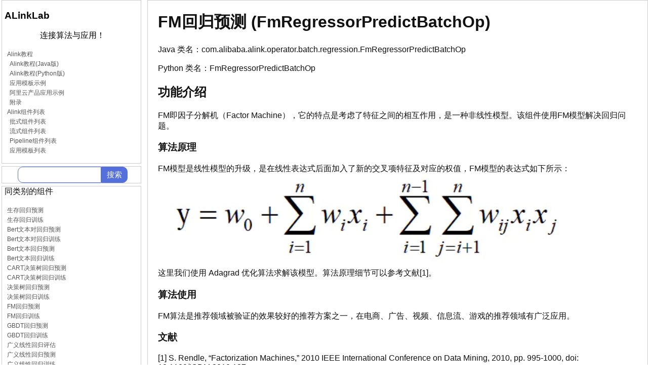

--- FILE ---
content_type: text/html
request_url: https://alinklab.cn/manual/fmregressorpredictbatchop.html
body_size: 3325
content:
<!doctype html><html><head><meta http-equiv='Content-Type' content='text/html; charset=UTF-8'><meta name='referrer' content='no-referrer' /><link rel='shortcut icon' href='/assets/alink_32.ico'><link href='/assets/alinklab.css' rel='stylesheet'/><title>FM回归预测</title></head><body><div class='container-all'><div class='container-nav'><div class='container-nav-frame'><a style='text-decoration:none;color:#000000;' href='/index.html'><h3>ALinkLab</h3><p align='center'>连接算法与应用！</p></a><p><ul><li><a href='/tutorial/index.html'>Alink教程</a><ul><li><a href='/tutorial/index_book_java.html'>Alink教程(Java版)</a></li><li><a href='/tutorial/index_book_python.html'>Alink教程(Python版)</a></li><li><a href='/tutorial/index_apptemplate.html'>应用模板示例</a></li><li><a href='/tutorial/index_aliyun.html'>阿里云产品应用示例</a></li><li><a href='/tutorial/index_appendix.html'>附录</a></li></ul></li><li><a href='/manual/index.html'>Alink组件列表</a><ul><li><a href='/manual/index_batchop.html'>批式组件列表</a></li><li><a href='/manual/index_streamop.html'>流式组件列表</a></li><li><a href='/manual/index_pipeline.html'>Pipeline组件列表</a></li><li><a href='/manual/index_apptemplate.html'>应用模板列表</a></li></ul></li></ul></p></div><div class='container-nav-frame' align='center'><form method='GET' action='/search.html'><input type='text' name='input' class='search_query_mini'><button type='submit' class='search_btn_mini'>搜索</button></form></div><div class='container-nav-frame'>同类别的组件<ul><li><a href='/manual/aftsurvivalregpredictbatchop.html'>生存回归预测</a></li><li><a href='/manual/aftsurvivalregtrainbatchop.html'>生存回归训练</a></li><li><a href='/manual/berttextpairregressorpredictbatchop.html'>Bert文本对回归预测</a></li><li><a href='/manual/berttextpairregressortrainbatchop.html'>Bert文本对回归训练</a></li><li><a href='/manual/berttextregressorpredictbatchop.html'>Bert文本回归预测</a></li><li><a href='/manual/berttextregressortrainbatchop.html'>Bert文本回归训练</a></li><li><a href='/manual/cartregpredictbatchop.html'>CART决策树回归预测</a></li><li><a href='/manual/cartregtrainbatchop.html'>CART决策树回归训练</a></li><li><a href='/manual/decisiontreeregpredictbatchop.html'>决策树回归预测</a></li><li><a href='/manual/decisiontreeregtrainbatchop.html'>决策树回归训练</a></li><li><a href='/manual/fmregressorpredictbatchop.html'>FM回归预测</a></li><li><a href='/manual/fmregressortrainbatchop.html'>FM回归训练</a></li><li><a href='/manual/gbdtregpredictbatchop.html'>GBDT回归预测</a></li><li><a href='/manual/gbdtregtrainbatchop.html'>GBDT回归训练</a></li><li><a href='/manual/glmevaluationbatchop.html'>广义线性回归评估</a></li><li><a href='/manual/glmpredictbatchop.html'>广义线性回归预测</a></li><li><a href='/manual/glmtrainbatchop.html'>广义线性回归训练</a></li><li><a href='/manual/isotonicregpredictbatchop.html'>保序回归预测</a></li><li><a href='/manual/isotonicregtrainbatchop.html'>保序回归训练</a></li><li><a href='/manual/kerassequentialregressorpredictbatchop.html'>KerasSequential回归预测</a></li><li><a href='/manual/kerassequentialregressortrainbatchop.html'>KerasSequential回归训练</a></li><li><a href='/manual/lassoregpredictbatchop.html'>Lasso回归预测</a></li><li><a href='/manual/lassoregtrainbatchop.html'>Lasso回归训练</a></li><li><a href='/manual/linearregpredictbatchop.html'>线性回归预测</a></li><li><a href='/manual/linearregstepwisepredictbatchop.html'>线性回归Stepwise预测</a></li><li><a href='/manual/linearregstepwisetrainbatchop.html'>线性回归Stepwise训练</a></li><li><a href='/manual/linearregtrainbatchop.html'>线性回归训练</a></li><li><a href='/manual/linearsvrpredictbatchop.html'>线性SVR预测</a></li><li><a href='/manual/linearsvrtrainbatchop.html'>线性SVR训练</a></li><li><a href='/manual/randomforestregpredictbatchop.html'>随机森林回归预测</a></li><li><a href='/manual/randomforestregtrainbatchop.html'>随机森林回归训练</a></li><li><a href='/manual/ridgeregpredictbatchop.html'>岭回归预测</a></li><li><a href='/manual/ridgeregtrainbatchop.html'>岭回归训练</a></li><li><a href='/manual/xgboostregpredictbatchop.html'>XGBoost 回归预测</a></li><li><a href='/manual/xgboostregtrainbatchop.html'>XGBoost 回归训练</a></li></ul></div><div class='container-nav-frame'>该文档涉及的组件<ul><li><a href='/manual/fmregressortrainbatchop.html'>FmRegressorTrainBatchOp</a></li><li><a href='/manual/memsourcebatchop.html'>MemSourceBatchOp</a></li></ul></div><div class='container-nav-frame'>相似的组件<ul><li><a href='/manual/fmregressortrainbatchop.html'>FmRegressorTrainBatchOp</a></li><li><a href='/manual/memsourcebatchop.html'>MemSourceBatchOp</a></li><li><a href='/manual/fulltextsearchtrainbatchop.html'>FullTextSearchTrainBatchOp</a></li><li><a href='/manual/lookupredisrowbatchop.html'>LookupRedisRowBatchOp</a></li><li><a href='/manual/lookupredisstringbatchop.html'>LookupRedisStringBatchOp</a></li><li><a href='/manual/lookupvalueintimeseriesbatchop.html'>LookupValueInTimeSeriesBatchOp</a></li><li><a href='/manual/lookupvectorintimeseriesbatchop.html'>LookupVectorInTimeSeriesBatchOp</a></li><li><a href='/manual/riskalikebuildgraphbatchop.html'>RiskAlikeBuildGraphBatchOp</a></li><li><a href='/manual/readimagetotensorbatchop.html'>ReadImageToTensorBatchOp</a></li></ul></div></div><div class='container-main'><div class='container-right-content'><h1><a href="#fm回归预测-fmregressorpredictbatchop-" name="fm回归预测-fmregressorpredictbatchop-"></a>FM回归预测 (FmRegressorPredictBatchOp)</h1>
<p>Java 类名：com.alibaba.alink.operator.batch.regression.FmRegressorPredictBatchOp</p>
<p>Python 类名：FmRegressorPredictBatchOp</p>
<h2><a href="#功能介绍" name="功能介绍"></a>功能介绍</h2>
<p>FM即因子分解机（Factor Machine），它的特点是考虑了特征之间的相互作用，是一种非线性模型。该组件使用FM模型解决回归问题。</p>
<h3><a href="#算法原理" name="算法原理"></a>算法原理</h3>
<p>FM模型是线性模型的升级，是在线性表达式后面加入了新的交叉项特征及对应的权值，FM模型的表达式如下所示：<br/><img src="https://img.alicdn.com/imgextra/i1/O1CN01cmatso24OY6CKEvtF_!!6000000007381-2-tps-829-181.png" /><br/>这里我们使用 Adagrad 优化算法求解该模型。算法原理细节可以参考文献[1]。</p>
<h3><a href="#算法使用" name="算法使用"></a>算法使用</h3>
<p>FM算法是推荐领域被验证的效果较好的推荐方案之一，在电商、广告、视频、信息流、游戏的推荐领域有广泛应用。</p>
<h3><a href="#文献" name="文献"></a>文献</h3>
<p>[1] S. Rendle, &ldquo;Factorization Machines,&rdquo; 2010 IEEE International Conference on Data Mining, 2010, pp. 995-1000, doi: 10.1109/ICDM.2010.127.</p>
<h2><a href="#参数说明" name="参数说明"></a>参数说明</h2>
<table>
  <thead>
    <tr>
      <th>名称 </th>
      <th>中文名称 </th>
      <th>描述 </th>
      <th>类型 </th>
      <th>是否必须？ </th>
      <th>取值范围 </th>
      <th>默认值 </th>
    </tr>
  </thead>
  <tbody>
    <tr>
      <td>predictionCol </td>
      <td>预测结果列名 </td>
      <td>预测结果列名 </td>
      <td>String </td>
      <td>✓ </td>
      <td> </td>
      <td> </td>
    </tr>
    <tr>
      <td>modelFilePath </td>
      <td>模型的文件路径 </td>
      <td>模型的文件路径 </td>
      <td>String </td>
      <td> </td>
      <td> </td>
      <td>null </td>
    </tr>
    <tr>
      <td>predictionDetailCol </td>
      <td>预测详细信息列名 </td>
      <td>预测详细信息列名 </td>
      <td>String </td>
      <td> </td>
      <td> </td>
      <td> </td>
    </tr>
    <tr>
      <td>reservedCols </td>
      <td>算法保留列名 </td>
      <td>算法保留列 </td>
      <td>String[] </td>
      <td> </td>
      <td> </td>
      <td>null </td>
    </tr>
    <tr>
      <td>vectorCol </td>
      <td>向量列名 </td>
      <td>向量列对应的列名，默认值是null </td>
      <td>String </td>
      <td> </td>
      <td>所选列类型为 [DENSE_VECTOR, SPARSE_VECTOR, STRING, VECTOR] </td>
      <td>null </td>
    </tr>
    <tr>
      <td>numThreads </td>
      <td>组件多线程线程个数 </td>
      <td>组件多线程线程个数 </td>
      <td>Integer </td>
      <td> </td>
      <td> </td>
      <td>1 </td>
    </tr>
  </tbody>
</table>
<h2><a href="#代码示例" name="代码示例"></a>代码示例</h2>
<h3><a href="#python-代码" name="python-代码"></a>Python 代码</h3>
<pre data-language="java" class="ne-codeblock language-java">from pyalink.alink import *

import pandas as pd

useLocalEnv(1)

df = pd.DataFrame([
    [&quot;1:1.1 3:2.0&quot;, 1.0],
    [&quot;2:2.1 10:3.1&quot;, 1.0],
    [&quot;1:1.2 5:3.2&quot;, 0.0],
    [&quot;3:1.2 7:4.2&quot;, 0.0]
])

input = BatchOperator.fromDataframe(df, schemaStr=&#39;kv string, label double&#39;)

fm = FmRegressorTrainBatchOp()\
        .setVectorCol(&quot;kv&quot;)\
        .setLabelCol(&quot;label&quot;)
model = input.link(fm)

predictor = FmRegressorPredictBatchOp()\
        .setPredictionCol(&quot;pred&quot;)

predictor.linkFrom(model, input).print()
</pre>
<h3><a href="#java-代码" name="java-代码"></a>Java 代码</h3>
<pre data-language="java" class="ne-codeblock language-java">import org.apache.flink.types.Row;

import com.alibaba.alink.operator.batch.BatchOperator;
import com.alibaba.alink.operator.batch.regression.FmRegressorPredictBatchOp;
import com.alibaba.alink.operator.batch.regression.FmRegressorTrainBatchOp;
import com.alibaba.alink.operator.batch.source.MemSourceBatchOp;
import org.junit.Test;

import java.util.Arrays;
import java.util.List;

public class FmRegressorPredictBatchOpTest {
	@Test
	public void testFmRegressorPredictBatchOp() throws Exception {
		List &lt;Row&gt; df = Arrays.asList(
			Row.of(&quot;1:1.1 3:2.0&quot;, 1.0),
			Row.of(&quot;2:2.1 10:3.1&quot;, 1.0),
			Row.of(&quot;1:1.2 5:3.2&quot;, 0.0),
			Row.of(&quot;3:1.2 7:4.2&quot;, 0.0)
		);
		BatchOperator &lt;?&gt; input = new MemSourceBatchOp(df, &quot;kv string, label double&quot;);
		BatchOperator &lt;?&gt; fm = new FmRegressorTrainBatchOp()
			.setVectorCol(&quot;kv&quot;)
			.setLabelCol(&quot;label&quot;);
		BatchOperator model = input.link(fm);
		BatchOperator &lt;?&gt; predictor = new FmRegressorPredictBatchOp()
			.setPredictionCol(&quot;pred&quot;);
		predictor.linkFrom(model, input).print();
	}
}
</pre>
<h3><a href="#运行结果" name="运行结果"></a>运行结果</h3>
<table>
  <thead>
    <tr>
      <th>kv </th>
      <th>label </th>
      <th>pred</th>
    </tr>
  </thead>
  <tbody>
    <tr>
      <td>1:1.1 3:2.0</td>
      <td>1.0</td>
      <td>0.473600</td>
    </tr>
    <tr>
      <td>2:2.1 10:3.1</td>
      <td>1.0</td>
      <td>0.755115</td>
    </tr>
    <tr>
      <td>1:1.2 5:3.2</td>
      <td>0.0</td>
      <td>0.005875</td>
    </tr>
    <tr>
      <td>3:1.2 7:4.2</td>
      <td>0.0</td>
      <td>0.004641</td>
    </tr>
  </tbody>
</table></div></div></div></body></html>